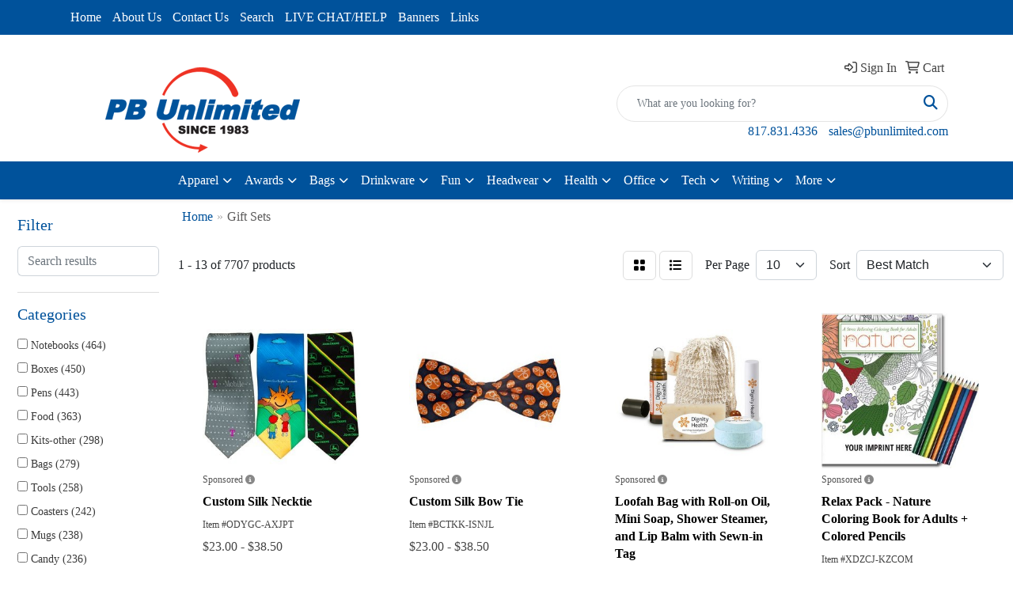

--- FILE ---
content_type: text/html
request_url: https://www.pbunlimitedcatalog.com/ws/ws.dll/StartSrch?UID=24781&WENavID=19612302
body_size: 13288
content:
<!DOCTYPE html>
<html lang="en"><head>
<meta charset="utf-8">
<meta http-equiv="X-UA-Compatible" content="IE=edge">
<meta name="viewport" content="width=device-width, initial-scale=1">
<!-- The above 3 meta tags *must* come first in the head; any other head content must come *after* these tags -->


<link href="/distsite/styles/8/css/bootstrap.min.css" rel="stylesheet" />
<link href="https://fonts.googleapis.com/css?family=Open+Sans:400,600|Oswald:400,600" rel="stylesheet">
<link href="/distsite/styles/8/css/owl.carousel.min.css" rel="stylesheet">
<link href="/distsite/styles/8/css/nouislider.css" rel="stylesheet">
<!--<link href="/distsite/styles/8/css/menu.css" rel="stylesheet"/>-->
<link href="/distsite/styles/8/css/flexslider.css" rel="stylesheet">
<link href="/distsite/styles/8/css/all.min.css" rel="stylesheet">
<link href="/distsite/styles/8/css/slick/slick.css" rel="stylesheet"/>
<link href="/distsite/styles/8/css/lightbox/lightbox.css" rel="stylesheet"  />
<link href="/distsite/styles/8/css/yamm.css" rel="stylesheet" />
<!-- Custom styles for this theme -->
<link href="/we/we.dll/StyleSheet?UN=24781&Type=WETheme&TS=C44888.5310185185" rel="stylesheet">
<!-- Custom styles for this theme -->
<link href="/we/we.dll/StyleSheet?UN=24781&Type=WETheme-PS&TS=C44888.5310185185" rel="stylesheet">


<!-- HTML5 shim and Respond.js for IE8 support of HTML5 elements and media queries -->
<!--[if lt IE 9]>
      <script src="https://oss.maxcdn.com/html5shiv/3.7.3/html5shiv.min.js"></script>
      <script src="https://oss.maxcdn.com/respond/1.4.2/respond.min.js"></script>
    <![endif]-->

</head>

<body style="background:#fff;">


  <!-- Slide-Out Menu -->
  <div id="filter-menu" class="filter-menu">
    <button id="close-menu" class="btn-close"></button>
    <div class="menu-content">
      
<aside class="filter-sidebar">



<div class="filter-section first">
	<h2>Filter</h2>
	 <div class="input-group mb-3">
	 <input type="text" style="border-right:0;" placeholder="Search results" class="form-control text-search-within-results" name="SearchWithinResults" value="" maxlength="100" onkeyup="HandleTextFilter(event);">
	  <label class="input-group-text" style="background-color:#fff;"><a  style="display:none;" href="javascript:void(0);" class="remove-filter" data-toggle="tooltip" title="Clear" onclick="ClearTextFilter();"><i class="far fa-times" aria-hidden="true"></i> <span class="fa-sr-only">x</span></a></label>
	</div>
</div>

<a href="javascript:void(0);" class="clear-filters"  style="display:none;" onclick="ClearDrillDown();">Clear all filters</a>

<div class="filter-section" >
	<h2>Categories</h2>

	<div class="filter-list">

	 <div class="checkbox"><label><input class="filtercheckbox" type="checkbox" name="0|Notebooks" ><span> Notebooks (464)</span></label></div><div class="checkbox"><label><input class="filtercheckbox" type="checkbox" name="0|Boxes" ><span> Boxes (450)</span></label></div><div class="checkbox"><label><input class="filtercheckbox" type="checkbox" name="0|Pens" ><span> Pens (443)</span></label></div><div class="checkbox"><label><input class="filtercheckbox" type="checkbox" name="0|Food" ><span> Food (363)</span></label></div><div class="checkbox"><label><input class="filtercheckbox" type="checkbox" name="0|Kits-other" ><span> Kits-other (298)</span></label></div><div class="checkbox"><label><input class="filtercheckbox" type="checkbox" name="0|Bags" ><span> Bags (279)</span></label></div><div class="checkbox"><label><input class="filtercheckbox" type="checkbox" name="0|Tools" ><span> Tools (258)</span></label></div><div class="checkbox"><label><input class="filtercheckbox" type="checkbox" name="0|Coasters" ><span> Coasters (242)</span></label></div><div class="checkbox"><label><input class="filtercheckbox" type="checkbox" name="0|Mugs" ><span> Mugs (238)</span></label></div><div class="checkbox"><label><input class="filtercheckbox" type="checkbox" name="0|Candy" ><span> Candy (236)</span></label></div><div class="show-filter"><div class="checkbox"><label><input class="filtercheckbox" type="checkbox" name="0|Glasses-drinking" ><span> Glasses-drinking (234)</span></label></div><div class="checkbox"><label><input class="filtercheckbox" type="checkbox" name="0|Cups" ><span> Cups (224)</span></label></div><div class="checkbox"><label><input class="filtercheckbox" type="checkbox" name="0|Wine kits" ><span> Wine kits (204)</span></label></div><div class="checkbox"><label><input class="filtercheckbox" type="checkbox" name="0|Baskets-gift/food" ><span> Baskets-gift/food (172)</span></label></div><div class="checkbox"><label><input class="filtercheckbox" type="checkbox" name="0|Tubes-packaging" ><span> Tubes-packaging (155)</span></label></div><div class="checkbox"><label><input class="filtercheckbox" type="checkbox" name="0|Crystal" ><span> Crystal (153)</span></label></div><div class="checkbox"><label><input class="filtercheckbox" type="checkbox" name="0|Travel kits" ><span> Travel kits (147)</span></label></div><div class="checkbox"><label><input class="filtercheckbox" type="checkbox" name="0|Tumblers" ><span> Tumblers (147)</span></label></div><div class="checkbox"><label><input class="filtercheckbox" type="checkbox" name="0|Utensils" ><span> Utensils (147)</span></label></div><div class="checkbox"><label><input class="filtercheckbox" type="checkbox" name="0|Key chains / rings" ><span> Key chains / rings (142)</span></label></div><div class="checkbox"><label><input class="filtercheckbox" type="checkbox" name="0|Awards" ><span> Awards (136)</span></label></div><div class="checkbox"><label><input class="filtercheckbox" type="checkbox" name="0|Golf kits" ><span> Golf kits (133)</span></label></div><div class="checkbox"><label><input class="filtercheckbox" type="checkbox" name="0|Gift wrap" ><span> Gift wrap (120)</span></label></div><div class="checkbox"><label><input class="filtercheckbox" type="checkbox" name="0|Cases" ><span> Cases (114)</span></label></div><div class="checkbox"><label><input class="filtercheckbox" type="checkbox" name="0|Manicure sets" ><span> Manicure sets (106)</span></label></div><div class="checkbox"><label><input class="filtercheckbox" type="checkbox" name="0|Desk sets" ><span> Desk sets (105)</span></label></div><div class="checkbox"><label><input class="filtercheckbox" type="checkbox" name="0|Games" ><span> Games (104)</span></label></div><div class="checkbox"><label><input class="filtercheckbox" type="checkbox" name="0|Bottles" ><span> Bottles (102)</span></label></div><div class="checkbox"><label><input class="filtercheckbox" type="checkbox" name="0|Journals" ><span> Journals (102)</span></label></div><div class="checkbox"><label><input class="filtercheckbox" type="checkbox" name="0|Golf tools" ><span> Golf tools (96)</span></label></div><div class="checkbox"><label><input class="filtercheckbox" type="checkbox" name="0|Flasks" ><span> Flasks (95)</span></label></div><div class="checkbox"><label><input class="filtercheckbox" type="checkbox" name="0|Chargers" ><span> Chargers (92)</span></label></div><div class="checkbox"><label><input class="filtercheckbox" type="checkbox" name="0|Openers" ><span> Openers (92)</span></label></div><div class="checkbox"><label><input class="filtercheckbox" type="checkbox" name="0|Toys" ><span> Toys (92)</span></label></div><div class="checkbox"><label><input class="filtercheckbox" type="checkbox" name="0|Carafes" ><span> Carafes (90)</span></label></div><div class="checkbox"><label><input class="filtercheckbox" type="checkbox" name="0|Clocks" ><span> Clocks (86)</span></label></div><div class="checkbox"><label><input class="filtercheckbox" type="checkbox" name="0|Decorations" ><span> Decorations (86)</span></label></div><div class="checkbox"><label><input class="filtercheckbox" type="checkbox" name="0|Cookies" ><span> Cookies (85)</span></label></div><div class="checkbox"><label><input class="filtercheckbox" type="checkbox" name="0|Ornaments" ><span> Ornaments (85)</span></label></div><div class="checkbox"><label><input class="filtercheckbox" type="checkbox" name="0|Brushes" ><span> Brushes (80)</span></label></div><div class="checkbox"><label><input class="filtercheckbox" type="checkbox" name="0|Clippers" ><span> Clippers (73)</span></label></div><div class="checkbox"><label><input class="filtercheckbox" type="checkbox" name="0|Candles" ><span> Candles (72)</span></label></div><div class="checkbox"><label><input class="filtercheckbox" type="checkbox" name="0|Pencils" ><span> Pencils (69)</span></label></div><div class="checkbox"><label><input class="filtercheckbox" type="checkbox" name="0|Scarves" ><span> Scarves (68)</span></label></div><div class="checkbox"><label><input class="filtercheckbox" type="checkbox" name="0|Hats" ><span> Hats (64)</span></label></div><div class="checkbox"><label><input class="filtercheckbox" type="checkbox" name="0|Books" ><span> Books (63)</span></label></div><div class="checkbox"><label><input class="filtercheckbox" type="checkbox" name="0|Carving boards" ><span> Carving boards (62)</span></label></div><div class="checkbox"><label><input class="filtercheckbox" type="checkbox" name="0|Watches" ><span> Watches (62)</span></label></div><div class="checkbox"><label><input class="filtercheckbox" type="checkbox" name="0|Stationery" ><span> Stationery (59)</span></label></div><div class="checkbox"><label><input class="filtercheckbox" type="checkbox" name="0|Pen/pencil holders" ><span> Pen/pencil holders (57)</span></label></div></div>

		<!-- wrapper for more filters -->
        <div class="show-filter">

		</div><!-- showfilters -->

	</div>

		<a href="#" class="show-more"  >Show more</a>
</div>


<div class="filter-section" >
	<h2>Features</h2>

		<div class="filter-list">

	  		<div class="checkbox"><label><input class="filtercheckbox" type="checkbox" name="2|Gift" ><span> Gift (970)</span></label></div><div class="checkbox"><label><input class="filtercheckbox" type="checkbox" name="2|Durable" ><span> Durable (936)</span></label></div><div class="checkbox"><label><input class="filtercheckbox" type="checkbox" name="2|Portable" ><span> Portable (755)</span></label></div><div class="checkbox"><label><input class="filtercheckbox" type="checkbox" name="2|Gift set" ><span> Gift set (729)</span></label></div><div class="checkbox"><label><input class="filtercheckbox" type="checkbox" name="2|Lightweight" ><span> Lightweight (622)</span></label></div><div class="checkbox"><label><input class="filtercheckbox" type="checkbox" name="2|Stylish" ><span> Stylish (548)</span></label></div><div class="checkbox"><label><input class="filtercheckbox" type="checkbox" name="2|Compact" ><span> Compact (529)</span></label></div><div class="checkbox"><label><input class="filtercheckbox" type="checkbox" name="2|Practical" ><span> Practical (514)</span></label></div><div class="checkbox"><label><input class="filtercheckbox" type="checkbox" name="2|Versatile" ><span> Versatile (453)</span></label></div><div class="checkbox"><label><input class="filtercheckbox" type="checkbox" name="2|Modern" ><span> Modern (422)</span></label></div><div class="show-filter"><div class="checkbox"><label><input class="filtercheckbox" type="checkbox" name="2|Elegant" ><span> Elegant (421)</span></label></div><div class="checkbox"><label><input class="filtercheckbox" type="checkbox" name="2|Travel" ><span> Travel (416)</span></label></div><div class="checkbox"><label><input class="filtercheckbox" type="checkbox" name="2|Set" ><span> Set (411)</span></label></div><div class="checkbox"><label><input class="filtercheckbox" type="checkbox" name="2|Premium" ><span> Premium (387)</span></label></div><div class="checkbox"><label><input class="filtercheckbox" type="checkbox" name="2|Office" ><span> Office (342)</span></label></div><div class="checkbox"><label><input class="filtercheckbox" type="checkbox" name="2|Functional" ><span> Functional (308)</span></label></div><div class="checkbox"><label><input class="filtercheckbox" type="checkbox" name="2|Sleek" ><span> Sleek (301)</span></label></div><div class="checkbox"><label><input class="filtercheckbox" type="checkbox" name="2|Corporate" ><span> Corporate (295)</span></label></div><div class="checkbox"><label><input class="filtercheckbox" type="checkbox" name="2|Holiday" ><span> Holiday (293)</span></label></div><div class="checkbox"><label><input class="filtercheckbox" type="checkbox" name="2|Trendy" ><span> Trendy (277)</span></label></div><div class="checkbox"><label><input class="filtercheckbox" type="checkbox" name="2|Box" ><span> Box (267)</span></label></div><div class="checkbox"><label><input class="filtercheckbox" type="checkbox" name="2|Soft" ><span> Soft (256)</span></label></div><div class="checkbox"><label><input class="filtercheckbox" type="checkbox" name="2|Convenient" ><span> Convenient (253)</span></label></div><div class="checkbox"><label><input class="filtercheckbox" type="checkbox" name="2|Handy" ><span> Handy (253)</span></label></div><div class="checkbox"><label><input class="filtercheckbox" type="checkbox" name="2|Professional" ><span> Professional (251)</span></label></div><div class="checkbox"><label><input class="filtercheckbox" type="checkbox" name="2|Corporate gift" ><span> Corporate gift (246)</span></label></div><div class="checkbox"><label><input class="filtercheckbox" type="checkbox" name="2|Kit" ><span> Kit (241)</span></label></div><div class="checkbox"><label><input class="filtercheckbox" type="checkbox" name="2|Classic" ><span> Classic (240)</span></label></div><div class="checkbox"><label><input class="filtercheckbox" type="checkbox" name="2|Reliable" ><span> Reliable (240)</span></label></div><div class="checkbox"><label><input class="filtercheckbox" type="checkbox" name="2|Home" ><span> Home (236)</span></label></div><div class="checkbox"><label><input class="filtercheckbox" type="checkbox" name="2|Recognition" ><span> Recognition (234)</span></label></div><div class="checkbox"><label><input class="filtercheckbox" type="checkbox" name="2|Reusable" ><span> Reusable (229)</span></label></div><div class="checkbox"><label><input class="filtercheckbox" type="checkbox" name="2|Pens" ><span> Pens (228)</span></label></div><div class="checkbox"><label><input class="filtercheckbox" type="checkbox" name="2|Outdoor" ><span> Outdoor (226)</span></label></div><div class="checkbox"><label><input class="filtercheckbox" type="checkbox" name="2|Stainless steel" ><span> Stainless steel (225)</span></label></div><div class="checkbox"><label><input class="filtercheckbox" type="checkbox" name="2|Gift box" ><span> Gift box (219)</span></label></div><div class="checkbox"><label><input class="filtercheckbox" type="checkbox" name="2|Awards" ><span> Awards (213)</span></label></div><div class="checkbox"><label><input class="filtercheckbox" type="checkbox" name="2|Drinkware" ><span> Drinkware (210)</span></label></div><div class="checkbox"><label><input class="filtercheckbox" type="checkbox" name="2|Comfortable" ><span> Comfortable (206)</span></label></div><div class="checkbox"><label><input class="filtercheckbox" type="checkbox" name="2|Smooth" ><span> Smooth (205)</span></label></div><div class="checkbox"><label><input class="filtercheckbox" type="checkbox" name="2|Executive gift" ><span> Executive gift (203)</span></label></div><div class="checkbox"><label><input class="filtercheckbox" type="checkbox" name="2|Business" ><span> Business (201)</span></label></div><div class="checkbox"><label><input class="filtercheckbox" type="checkbox" name="2|Kitchen" ><span> Kitchen (197)</span></label></div><div class="checkbox"><label><input class="filtercheckbox" type="checkbox" name="2|Sturdy" ><span> Sturdy (191)</span></label></div><div class="checkbox"><label><input class="filtercheckbox" type="checkbox" name="2|Custom" ><span> Custom (189)</span></label></div><div class="checkbox"><label><input class="filtercheckbox" type="checkbox" name="2|Executive" ><span> Executive (189)</span></label></div><div class="checkbox"><label><input class="filtercheckbox" type="checkbox" name="2|Bar" ><span> Bar (177)</span></label></div><div class="checkbox"><label><input class="filtercheckbox" type="checkbox" name="2|Chic" ><span> Chic (175)</span></label></div><div class="checkbox"><label><input class="filtercheckbox" type="checkbox" name="2|Tumbler" ><span> Tumbler (174)</span></label></div><div class="checkbox"><label><input class="filtercheckbox" type="checkbox" name="2|Eco-friendly" ><span> Eco-friendly (169)</span></label></div></div>

			<!-- wrapper for more filters -->
			<div class="show-filter">

			</div><!-- showfilters -->
 		</div>
		<a href="#" class="show-more"  >Show more</a>


</div>


<div class="filter-section" >
	<h2>Colors</h2>

		<div class="filter-list">

		  	<div class="checkbox"><label><input class="filtercheckbox" type="checkbox" name="1|Black" ><span> Black (2999)</span></label></div><div class="checkbox"><label><input class="filtercheckbox" type="checkbox" name="1|Blue" ><span> Blue (1867)</span></label></div><div class="checkbox"><label><input class="filtercheckbox" type="checkbox" name="1|Red" ><span> Red (1826)</span></label></div><div class="checkbox"><label><input class="filtercheckbox" type="checkbox" name="1|White" ><span> White (1791)</span></label></div><div class="checkbox"><label><input class="filtercheckbox" type="checkbox" name="1|Green" ><span> Green (1450)</span></label></div><div class="checkbox"><label><input class="filtercheckbox" type="checkbox" name="1|Pink" ><span> Pink (1100)</span></label></div><div class="checkbox"><label><input class="filtercheckbox" type="checkbox" name="1|Gray" ><span> Gray (988)</span></label></div><div class="checkbox"><label><input class="filtercheckbox" type="checkbox" name="1|Brown" ><span> Brown (879)</span></label></div><div class="checkbox"><label><input class="filtercheckbox" type="checkbox" name="1|Yellow" ><span> Yellow (766)</span></label></div><div class="checkbox"><label><input class="filtercheckbox" type="checkbox" name="1|Orange" ><span> Orange (711)</span></label></div><div class="show-filter"><div class="checkbox"><label><input class="filtercheckbox" type="checkbox" name="1|Purple" ><span> Purple (645)</span></label></div><div class="checkbox"><label><input class="filtercheckbox" type="checkbox" name="1|Silver" ><span> Silver (593)</span></label></div><div class="checkbox"><label><input class="filtercheckbox" type="checkbox" name="1|Various" ><span> Various (467)</span></label></div><div class="checkbox"><label><input class="filtercheckbox" type="checkbox" name="1|Clear" ><span> Clear (412)</span></label></div><div class="checkbox"><label><input class="filtercheckbox" type="checkbox" name="1|Navy blue" ><span> Navy blue (364)</span></label></div><div class="checkbox"><label><input class="filtercheckbox" type="checkbox" name="1|Gold" ><span> Gold (353)</span></label></div><div class="checkbox"><label><input class="filtercheckbox" type="checkbox" name="1|Light blue" ><span> Light blue (245)</span></label></div><div class="checkbox"><label><input class="filtercheckbox" type="checkbox" name="1|Beige" ><span> Beige (176)</span></label></div><div class="checkbox"><label><input class="filtercheckbox" type="checkbox" name="1|Dark blue" ><span> Dark blue (159)</span></label></div><div class="checkbox"><label><input class="filtercheckbox" type="checkbox" name="1|Royal blue" ><span> Royal blue (156)</span></label></div><div class="checkbox"><label><input class="filtercheckbox" type="checkbox" name="1|Dark green" ><span> Dark green (111)</span></label></div><div class="checkbox"><label><input class="filtercheckbox" type="checkbox" name="1|Sky blue" ><span> Sky blue (97)</span></label></div><div class="checkbox"><label><input class="filtercheckbox" type="checkbox" name="1|Khaki" ><span> Khaki (89)</span></label></div><div class="checkbox"><label><input class="filtercheckbox" type="checkbox" name="1|Custom" ><span> Custom (81)</span></label></div><div class="checkbox"><label><input class="filtercheckbox" type="checkbox" name="1|Navy" ><span> Navy (78)</span></label></div><div class="checkbox"><label><input class="filtercheckbox" type="checkbox" name="1|Natural" ><span> Natural (75)</span></label></div><div class="checkbox"><label><input class="filtercheckbox" type="checkbox" name="1|Light green" ><span> Light green (72)</span></label></div><div class="checkbox"><label><input class="filtercheckbox" type="checkbox" name="1|Dark gray" ><span> Dark gray (69)</span></label></div><div class="checkbox"><label><input class="filtercheckbox" type="checkbox" name="1|Wood" ><span> Wood (68)</span></label></div><div class="checkbox"><label><input class="filtercheckbox" type="checkbox" name="1|Dark brown" ><span> Dark brown (65)</span></label></div><div class="checkbox"><label><input class="filtercheckbox" type="checkbox" name="1|Rose gold" ><span> Rose gold (63)</span></label></div><div class="checkbox"><label><input class="filtercheckbox" type="checkbox" name="1|Light brown" ><span> Light brown (59)</span></label></div><div class="checkbox"><label><input class="filtercheckbox" type="checkbox" name="1|Black/silver" ><span> Black/silver (55)</span></label></div><div class="checkbox"><label><input class="filtercheckbox" type="checkbox" name="1|Lime green" ><span> Lime green (54)</span></label></div><div class="checkbox"><label><input class="filtercheckbox" type="checkbox" name="1|Assorted" ><span> Assorted (50)</span></label></div><div class="checkbox"><label><input class="filtercheckbox" type="checkbox" name="1|Light gray" ><span> Light gray (50)</span></label></div><div class="checkbox"><label><input class="filtercheckbox" type="checkbox" name="1|Rose red" ><span> Rose red (48)</span></label></div><div class="checkbox"><label><input class="filtercheckbox" type="checkbox" name="1|Tan" ><span> Tan (48)</span></label></div><div class="checkbox"><label><input class="filtercheckbox" type="checkbox" name="1|Bamboo" ><span> Bamboo (41)</span></label></div><div class="checkbox"><label><input class="filtercheckbox" type="checkbox" name="1|Light pink" ><span> Light pink (40)</span></label></div><div class="checkbox"><label><input class="filtercheckbox" type="checkbox" name="1|Teal" ><span> Teal (40)</span></label></div><div class="checkbox"><label><input class="filtercheckbox" type="checkbox" name="1|Wine red" ><span> Wine red (39)</span></label></div><div class="checkbox"><label><input class="filtercheckbox" type="checkbox" name="1|Transparent" ><span> Transparent (38)</span></label></div><div class="checkbox"><label><input class="filtercheckbox" type="checkbox" name="1|Coffee" ><span> Coffee (37)</span></label></div><div class="checkbox"><label><input class="filtercheckbox" type="checkbox" name="1|Light purple" ><span> Light purple (36)</span></label></div><div class="checkbox"><label><input class="filtercheckbox" type="checkbox" name="1|Burgundy red" ><span> Burgundy red (35)</span></label></div><div class="checkbox"><label><input class="filtercheckbox" type="checkbox" name="1|Burgundy" ><span> Burgundy (32)</span></label></div><div class="checkbox"><label><input class="filtercheckbox" type="checkbox" name="1|Copper" ><span> Copper (32)</span></label></div><div class="checkbox"><label><input class="filtercheckbox" type="checkbox" name="1|Multi" ><span> Multi (31)</span></label></div><div class="checkbox"><label><input class="filtercheckbox" type="checkbox" name="1|Black/gold" ><span> Black/gold (30)</span></label></div></div>


			<!-- wrapper for more filters -->
			<div class="show-filter">

			</div><!-- showfilters -->

		  </div>

		<a href="#" class="show-more"  >Show more</a>
</div>


<div class="filter-section"  >
	<h2>Price Range</h2>
	<div class="filter-price-wrap">
		<div class="filter-price-inner">
			<div class="input-group">
				<span class="input-group-text input-group-text-white">$</span>
				<input type="text" class="form-control form-control-sm filter-min-prices" name="min-prices" value="" placeholder="Min" onkeyup="HandlePriceFilter(event);">
			</div>
			<div class="input-group">
				<span class="input-group-text input-group-text-white">$</span>
				<input type="text" class="form-control form-control-sm filter-max-prices" name="max-prices" value="" placeholder="Max" onkeyup="HandlePriceFilter(event);">
			</div>
		</div>
		<a href="javascript:void(0)" onclick="SetPriceFilter();" ><i class="fa-solid fa-chevron-right"></i></a>
	</div>
</div>

<div class="filter-section"   >
	<h2>Quantity</h2>
	<div class="filter-price-wrap mb-2">
		<input type="text" class="form-control form-control-sm filter-quantity" value="" placeholder="Qty" onkeyup="HandleQuantityFilter(event);">
		<a href="javascript:void(0)" onclick="SetQuantityFilter();"><i class="fa-solid fa-chevron-right"></i></a>
	</div>
</div>




	</aside>

    </div>
</div>




	<div class="container-fluid">
		<div class="row">

			<div class="col-md-3 col-lg-2">
        <div class="d-none d-md-block">
          <div id="desktop-filter">
            
<aside class="filter-sidebar">



<div class="filter-section first">
	<h2>Filter</h2>
	 <div class="input-group mb-3">
	 <input type="text" style="border-right:0;" placeholder="Search results" class="form-control text-search-within-results" name="SearchWithinResults" value="" maxlength="100" onkeyup="HandleTextFilter(event);">
	  <label class="input-group-text" style="background-color:#fff;"><a  style="display:none;" href="javascript:void(0);" class="remove-filter" data-toggle="tooltip" title="Clear" onclick="ClearTextFilter();"><i class="far fa-times" aria-hidden="true"></i> <span class="fa-sr-only">x</span></a></label>
	</div>
</div>

<a href="javascript:void(0);" class="clear-filters"  style="display:none;" onclick="ClearDrillDown();">Clear all filters</a>

<div class="filter-section" >
	<h2>Categories</h2>

	<div class="filter-list">

	 <div class="checkbox"><label><input class="filtercheckbox" type="checkbox" name="0|Notebooks" ><span> Notebooks (464)</span></label></div><div class="checkbox"><label><input class="filtercheckbox" type="checkbox" name="0|Boxes" ><span> Boxes (450)</span></label></div><div class="checkbox"><label><input class="filtercheckbox" type="checkbox" name="0|Pens" ><span> Pens (443)</span></label></div><div class="checkbox"><label><input class="filtercheckbox" type="checkbox" name="0|Food" ><span> Food (363)</span></label></div><div class="checkbox"><label><input class="filtercheckbox" type="checkbox" name="0|Kits-other" ><span> Kits-other (298)</span></label></div><div class="checkbox"><label><input class="filtercheckbox" type="checkbox" name="0|Bags" ><span> Bags (279)</span></label></div><div class="checkbox"><label><input class="filtercheckbox" type="checkbox" name="0|Tools" ><span> Tools (258)</span></label></div><div class="checkbox"><label><input class="filtercheckbox" type="checkbox" name="0|Coasters" ><span> Coasters (242)</span></label></div><div class="checkbox"><label><input class="filtercheckbox" type="checkbox" name="0|Mugs" ><span> Mugs (238)</span></label></div><div class="checkbox"><label><input class="filtercheckbox" type="checkbox" name="0|Candy" ><span> Candy (236)</span></label></div><div class="show-filter"><div class="checkbox"><label><input class="filtercheckbox" type="checkbox" name="0|Glasses-drinking" ><span> Glasses-drinking (234)</span></label></div><div class="checkbox"><label><input class="filtercheckbox" type="checkbox" name="0|Cups" ><span> Cups (224)</span></label></div><div class="checkbox"><label><input class="filtercheckbox" type="checkbox" name="0|Wine kits" ><span> Wine kits (204)</span></label></div><div class="checkbox"><label><input class="filtercheckbox" type="checkbox" name="0|Baskets-gift/food" ><span> Baskets-gift/food (172)</span></label></div><div class="checkbox"><label><input class="filtercheckbox" type="checkbox" name="0|Tubes-packaging" ><span> Tubes-packaging (155)</span></label></div><div class="checkbox"><label><input class="filtercheckbox" type="checkbox" name="0|Crystal" ><span> Crystal (153)</span></label></div><div class="checkbox"><label><input class="filtercheckbox" type="checkbox" name="0|Travel kits" ><span> Travel kits (147)</span></label></div><div class="checkbox"><label><input class="filtercheckbox" type="checkbox" name="0|Tumblers" ><span> Tumblers (147)</span></label></div><div class="checkbox"><label><input class="filtercheckbox" type="checkbox" name="0|Utensils" ><span> Utensils (147)</span></label></div><div class="checkbox"><label><input class="filtercheckbox" type="checkbox" name="0|Key chains / rings" ><span> Key chains / rings (142)</span></label></div><div class="checkbox"><label><input class="filtercheckbox" type="checkbox" name="0|Awards" ><span> Awards (136)</span></label></div><div class="checkbox"><label><input class="filtercheckbox" type="checkbox" name="0|Golf kits" ><span> Golf kits (133)</span></label></div><div class="checkbox"><label><input class="filtercheckbox" type="checkbox" name="0|Gift wrap" ><span> Gift wrap (120)</span></label></div><div class="checkbox"><label><input class="filtercheckbox" type="checkbox" name="0|Cases" ><span> Cases (114)</span></label></div><div class="checkbox"><label><input class="filtercheckbox" type="checkbox" name="0|Manicure sets" ><span> Manicure sets (106)</span></label></div><div class="checkbox"><label><input class="filtercheckbox" type="checkbox" name="0|Desk sets" ><span> Desk sets (105)</span></label></div><div class="checkbox"><label><input class="filtercheckbox" type="checkbox" name="0|Games" ><span> Games (104)</span></label></div><div class="checkbox"><label><input class="filtercheckbox" type="checkbox" name="0|Bottles" ><span> Bottles (102)</span></label></div><div class="checkbox"><label><input class="filtercheckbox" type="checkbox" name="0|Journals" ><span> Journals (102)</span></label></div><div class="checkbox"><label><input class="filtercheckbox" type="checkbox" name="0|Golf tools" ><span> Golf tools (96)</span></label></div><div class="checkbox"><label><input class="filtercheckbox" type="checkbox" name="0|Flasks" ><span> Flasks (95)</span></label></div><div class="checkbox"><label><input class="filtercheckbox" type="checkbox" name="0|Chargers" ><span> Chargers (92)</span></label></div><div class="checkbox"><label><input class="filtercheckbox" type="checkbox" name="0|Openers" ><span> Openers (92)</span></label></div><div class="checkbox"><label><input class="filtercheckbox" type="checkbox" name="0|Toys" ><span> Toys (92)</span></label></div><div class="checkbox"><label><input class="filtercheckbox" type="checkbox" name="0|Carafes" ><span> Carafes (90)</span></label></div><div class="checkbox"><label><input class="filtercheckbox" type="checkbox" name="0|Clocks" ><span> Clocks (86)</span></label></div><div class="checkbox"><label><input class="filtercheckbox" type="checkbox" name="0|Decorations" ><span> Decorations (86)</span></label></div><div class="checkbox"><label><input class="filtercheckbox" type="checkbox" name="0|Cookies" ><span> Cookies (85)</span></label></div><div class="checkbox"><label><input class="filtercheckbox" type="checkbox" name="0|Ornaments" ><span> Ornaments (85)</span></label></div><div class="checkbox"><label><input class="filtercheckbox" type="checkbox" name="0|Brushes" ><span> Brushes (80)</span></label></div><div class="checkbox"><label><input class="filtercheckbox" type="checkbox" name="0|Clippers" ><span> Clippers (73)</span></label></div><div class="checkbox"><label><input class="filtercheckbox" type="checkbox" name="0|Candles" ><span> Candles (72)</span></label></div><div class="checkbox"><label><input class="filtercheckbox" type="checkbox" name="0|Pencils" ><span> Pencils (69)</span></label></div><div class="checkbox"><label><input class="filtercheckbox" type="checkbox" name="0|Scarves" ><span> Scarves (68)</span></label></div><div class="checkbox"><label><input class="filtercheckbox" type="checkbox" name="0|Hats" ><span> Hats (64)</span></label></div><div class="checkbox"><label><input class="filtercheckbox" type="checkbox" name="0|Books" ><span> Books (63)</span></label></div><div class="checkbox"><label><input class="filtercheckbox" type="checkbox" name="0|Carving boards" ><span> Carving boards (62)</span></label></div><div class="checkbox"><label><input class="filtercheckbox" type="checkbox" name="0|Watches" ><span> Watches (62)</span></label></div><div class="checkbox"><label><input class="filtercheckbox" type="checkbox" name="0|Stationery" ><span> Stationery (59)</span></label></div><div class="checkbox"><label><input class="filtercheckbox" type="checkbox" name="0|Pen/pencil holders" ><span> Pen/pencil holders (57)</span></label></div></div>

		<!-- wrapper for more filters -->
        <div class="show-filter">

		</div><!-- showfilters -->

	</div>

		<a href="#" class="show-more"  >Show more</a>
</div>


<div class="filter-section" >
	<h2>Features</h2>

		<div class="filter-list">

	  		<div class="checkbox"><label><input class="filtercheckbox" type="checkbox" name="2|Gift" ><span> Gift (970)</span></label></div><div class="checkbox"><label><input class="filtercheckbox" type="checkbox" name="2|Durable" ><span> Durable (936)</span></label></div><div class="checkbox"><label><input class="filtercheckbox" type="checkbox" name="2|Portable" ><span> Portable (755)</span></label></div><div class="checkbox"><label><input class="filtercheckbox" type="checkbox" name="2|Gift set" ><span> Gift set (729)</span></label></div><div class="checkbox"><label><input class="filtercheckbox" type="checkbox" name="2|Lightweight" ><span> Lightweight (622)</span></label></div><div class="checkbox"><label><input class="filtercheckbox" type="checkbox" name="2|Stylish" ><span> Stylish (548)</span></label></div><div class="checkbox"><label><input class="filtercheckbox" type="checkbox" name="2|Compact" ><span> Compact (529)</span></label></div><div class="checkbox"><label><input class="filtercheckbox" type="checkbox" name="2|Practical" ><span> Practical (514)</span></label></div><div class="checkbox"><label><input class="filtercheckbox" type="checkbox" name="2|Versatile" ><span> Versatile (453)</span></label></div><div class="checkbox"><label><input class="filtercheckbox" type="checkbox" name="2|Modern" ><span> Modern (422)</span></label></div><div class="show-filter"><div class="checkbox"><label><input class="filtercheckbox" type="checkbox" name="2|Elegant" ><span> Elegant (421)</span></label></div><div class="checkbox"><label><input class="filtercheckbox" type="checkbox" name="2|Travel" ><span> Travel (416)</span></label></div><div class="checkbox"><label><input class="filtercheckbox" type="checkbox" name="2|Set" ><span> Set (411)</span></label></div><div class="checkbox"><label><input class="filtercheckbox" type="checkbox" name="2|Premium" ><span> Premium (387)</span></label></div><div class="checkbox"><label><input class="filtercheckbox" type="checkbox" name="2|Office" ><span> Office (342)</span></label></div><div class="checkbox"><label><input class="filtercheckbox" type="checkbox" name="2|Functional" ><span> Functional (308)</span></label></div><div class="checkbox"><label><input class="filtercheckbox" type="checkbox" name="2|Sleek" ><span> Sleek (301)</span></label></div><div class="checkbox"><label><input class="filtercheckbox" type="checkbox" name="2|Corporate" ><span> Corporate (295)</span></label></div><div class="checkbox"><label><input class="filtercheckbox" type="checkbox" name="2|Holiday" ><span> Holiday (293)</span></label></div><div class="checkbox"><label><input class="filtercheckbox" type="checkbox" name="2|Trendy" ><span> Trendy (277)</span></label></div><div class="checkbox"><label><input class="filtercheckbox" type="checkbox" name="2|Box" ><span> Box (267)</span></label></div><div class="checkbox"><label><input class="filtercheckbox" type="checkbox" name="2|Soft" ><span> Soft (256)</span></label></div><div class="checkbox"><label><input class="filtercheckbox" type="checkbox" name="2|Convenient" ><span> Convenient (253)</span></label></div><div class="checkbox"><label><input class="filtercheckbox" type="checkbox" name="2|Handy" ><span> Handy (253)</span></label></div><div class="checkbox"><label><input class="filtercheckbox" type="checkbox" name="2|Professional" ><span> Professional (251)</span></label></div><div class="checkbox"><label><input class="filtercheckbox" type="checkbox" name="2|Corporate gift" ><span> Corporate gift (246)</span></label></div><div class="checkbox"><label><input class="filtercheckbox" type="checkbox" name="2|Kit" ><span> Kit (241)</span></label></div><div class="checkbox"><label><input class="filtercheckbox" type="checkbox" name="2|Classic" ><span> Classic (240)</span></label></div><div class="checkbox"><label><input class="filtercheckbox" type="checkbox" name="2|Reliable" ><span> Reliable (240)</span></label></div><div class="checkbox"><label><input class="filtercheckbox" type="checkbox" name="2|Home" ><span> Home (236)</span></label></div><div class="checkbox"><label><input class="filtercheckbox" type="checkbox" name="2|Recognition" ><span> Recognition (234)</span></label></div><div class="checkbox"><label><input class="filtercheckbox" type="checkbox" name="2|Reusable" ><span> Reusable (229)</span></label></div><div class="checkbox"><label><input class="filtercheckbox" type="checkbox" name="2|Pens" ><span> Pens (228)</span></label></div><div class="checkbox"><label><input class="filtercheckbox" type="checkbox" name="2|Outdoor" ><span> Outdoor (226)</span></label></div><div class="checkbox"><label><input class="filtercheckbox" type="checkbox" name="2|Stainless steel" ><span> Stainless steel (225)</span></label></div><div class="checkbox"><label><input class="filtercheckbox" type="checkbox" name="2|Gift box" ><span> Gift box (219)</span></label></div><div class="checkbox"><label><input class="filtercheckbox" type="checkbox" name="2|Awards" ><span> Awards (213)</span></label></div><div class="checkbox"><label><input class="filtercheckbox" type="checkbox" name="2|Drinkware" ><span> Drinkware (210)</span></label></div><div class="checkbox"><label><input class="filtercheckbox" type="checkbox" name="2|Comfortable" ><span> Comfortable (206)</span></label></div><div class="checkbox"><label><input class="filtercheckbox" type="checkbox" name="2|Smooth" ><span> Smooth (205)</span></label></div><div class="checkbox"><label><input class="filtercheckbox" type="checkbox" name="2|Executive gift" ><span> Executive gift (203)</span></label></div><div class="checkbox"><label><input class="filtercheckbox" type="checkbox" name="2|Business" ><span> Business (201)</span></label></div><div class="checkbox"><label><input class="filtercheckbox" type="checkbox" name="2|Kitchen" ><span> Kitchen (197)</span></label></div><div class="checkbox"><label><input class="filtercheckbox" type="checkbox" name="2|Sturdy" ><span> Sturdy (191)</span></label></div><div class="checkbox"><label><input class="filtercheckbox" type="checkbox" name="2|Custom" ><span> Custom (189)</span></label></div><div class="checkbox"><label><input class="filtercheckbox" type="checkbox" name="2|Executive" ><span> Executive (189)</span></label></div><div class="checkbox"><label><input class="filtercheckbox" type="checkbox" name="2|Bar" ><span> Bar (177)</span></label></div><div class="checkbox"><label><input class="filtercheckbox" type="checkbox" name="2|Chic" ><span> Chic (175)</span></label></div><div class="checkbox"><label><input class="filtercheckbox" type="checkbox" name="2|Tumbler" ><span> Tumbler (174)</span></label></div><div class="checkbox"><label><input class="filtercheckbox" type="checkbox" name="2|Eco-friendly" ><span> Eco-friendly (169)</span></label></div></div>

			<!-- wrapper for more filters -->
			<div class="show-filter">

			</div><!-- showfilters -->
 		</div>
		<a href="#" class="show-more"  >Show more</a>


</div>


<div class="filter-section" >
	<h2>Colors</h2>

		<div class="filter-list">

		  	<div class="checkbox"><label><input class="filtercheckbox" type="checkbox" name="1|Black" ><span> Black (2999)</span></label></div><div class="checkbox"><label><input class="filtercheckbox" type="checkbox" name="1|Blue" ><span> Blue (1867)</span></label></div><div class="checkbox"><label><input class="filtercheckbox" type="checkbox" name="1|Red" ><span> Red (1826)</span></label></div><div class="checkbox"><label><input class="filtercheckbox" type="checkbox" name="1|White" ><span> White (1791)</span></label></div><div class="checkbox"><label><input class="filtercheckbox" type="checkbox" name="1|Green" ><span> Green (1450)</span></label></div><div class="checkbox"><label><input class="filtercheckbox" type="checkbox" name="1|Pink" ><span> Pink (1100)</span></label></div><div class="checkbox"><label><input class="filtercheckbox" type="checkbox" name="1|Gray" ><span> Gray (988)</span></label></div><div class="checkbox"><label><input class="filtercheckbox" type="checkbox" name="1|Brown" ><span> Brown (879)</span></label></div><div class="checkbox"><label><input class="filtercheckbox" type="checkbox" name="1|Yellow" ><span> Yellow (766)</span></label></div><div class="checkbox"><label><input class="filtercheckbox" type="checkbox" name="1|Orange" ><span> Orange (711)</span></label></div><div class="show-filter"><div class="checkbox"><label><input class="filtercheckbox" type="checkbox" name="1|Purple" ><span> Purple (645)</span></label></div><div class="checkbox"><label><input class="filtercheckbox" type="checkbox" name="1|Silver" ><span> Silver (593)</span></label></div><div class="checkbox"><label><input class="filtercheckbox" type="checkbox" name="1|Various" ><span> Various (467)</span></label></div><div class="checkbox"><label><input class="filtercheckbox" type="checkbox" name="1|Clear" ><span> Clear (412)</span></label></div><div class="checkbox"><label><input class="filtercheckbox" type="checkbox" name="1|Navy blue" ><span> Navy blue (364)</span></label></div><div class="checkbox"><label><input class="filtercheckbox" type="checkbox" name="1|Gold" ><span> Gold (353)</span></label></div><div class="checkbox"><label><input class="filtercheckbox" type="checkbox" name="1|Light blue" ><span> Light blue (245)</span></label></div><div class="checkbox"><label><input class="filtercheckbox" type="checkbox" name="1|Beige" ><span> Beige (176)</span></label></div><div class="checkbox"><label><input class="filtercheckbox" type="checkbox" name="1|Dark blue" ><span> Dark blue (159)</span></label></div><div class="checkbox"><label><input class="filtercheckbox" type="checkbox" name="1|Royal blue" ><span> Royal blue (156)</span></label></div><div class="checkbox"><label><input class="filtercheckbox" type="checkbox" name="1|Dark green" ><span> Dark green (111)</span></label></div><div class="checkbox"><label><input class="filtercheckbox" type="checkbox" name="1|Sky blue" ><span> Sky blue (97)</span></label></div><div class="checkbox"><label><input class="filtercheckbox" type="checkbox" name="1|Khaki" ><span> Khaki (89)</span></label></div><div class="checkbox"><label><input class="filtercheckbox" type="checkbox" name="1|Custom" ><span> Custom (81)</span></label></div><div class="checkbox"><label><input class="filtercheckbox" type="checkbox" name="1|Navy" ><span> Navy (78)</span></label></div><div class="checkbox"><label><input class="filtercheckbox" type="checkbox" name="1|Natural" ><span> Natural (75)</span></label></div><div class="checkbox"><label><input class="filtercheckbox" type="checkbox" name="1|Light green" ><span> Light green (72)</span></label></div><div class="checkbox"><label><input class="filtercheckbox" type="checkbox" name="1|Dark gray" ><span> Dark gray (69)</span></label></div><div class="checkbox"><label><input class="filtercheckbox" type="checkbox" name="1|Wood" ><span> Wood (68)</span></label></div><div class="checkbox"><label><input class="filtercheckbox" type="checkbox" name="1|Dark brown" ><span> Dark brown (65)</span></label></div><div class="checkbox"><label><input class="filtercheckbox" type="checkbox" name="1|Rose gold" ><span> Rose gold (63)</span></label></div><div class="checkbox"><label><input class="filtercheckbox" type="checkbox" name="1|Light brown" ><span> Light brown (59)</span></label></div><div class="checkbox"><label><input class="filtercheckbox" type="checkbox" name="1|Black/silver" ><span> Black/silver (55)</span></label></div><div class="checkbox"><label><input class="filtercheckbox" type="checkbox" name="1|Lime green" ><span> Lime green (54)</span></label></div><div class="checkbox"><label><input class="filtercheckbox" type="checkbox" name="1|Assorted" ><span> Assorted (50)</span></label></div><div class="checkbox"><label><input class="filtercheckbox" type="checkbox" name="1|Light gray" ><span> Light gray (50)</span></label></div><div class="checkbox"><label><input class="filtercheckbox" type="checkbox" name="1|Rose red" ><span> Rose red (48)</span></label></div><div class="checkbox"><label><input class="filtercheckbox" type="checkbox" name="1|Tan" ><span> Tan (48)</span></label></div><div class="checkbox"><label><input class="filtercheckbox" type="checkbox" name="1|Bamboo" ><span> Bamboo (41)</span></label></div><div class="checkbox"><label><input class="filtercheckbox" type="checkbox" name="1|Light pink" ><span> Light pink (40)</span></label></div><div class="checkbox"><label><input class="filtercheckbox" type="checkbox" name="1|Teal" ><span> Teal (40)</span></label></div><div class="checkbox"><label><input class="filtercheckbox" type="checkbox" name="1|Wine red" ><span> Wine red (39)</span></label></div><div class="checkbox"><label><input class="filtercheckbox" type="checkbox" name="1|Transparent" ><span> Transparent (38)</span></label></div><div class="checkbox"><label><input class="filtercheckbox" type="checkbox" name="1|Coffee" ><span> Coffee (37)</span></label></div><div class="checkbox"><label><input class="filtercheckbox" type="checkbox" name="1|Light purple" ><span> Light purple (36)</span></label></div><div class="checkbox"><label><input class="filtercheckbox" type="checkbox" name="1|Burgundy red" ><span> Burgundy red (35)</span></label></div><div class="checkbox"><label><input class="filtercheckbox" type="checkbox" name="1|Burgundy" ><span> Burgundy (32)</span></label></div><div class="checkbox"><label><input class="filtercheckbox" type="checkbox" name="1|Copper" ><span> Copper (32)</span></label></div><div class="checkbox"><label><input class="filtercheckbox" type="checkbox" name="1|Multi" ><span> Multi (31)</span></label></div><div class="checkbox"><label><input class="filtercheckbox" type="checkbox" name="1|Black/gold" ><span> Black/gold (30)</span></label></div></div>


			<!-- wrapper for more filters -->
			<div class="show-filter">

			</div><!-- showfilters -->

		  </div>

		<a href="#" class="show-more"  >Show more</a>
</div>


<div class="filter-section"  >
	<h2>Price Range</h2>
	<div class="filter-price-wrap">
		<div class="filter-price-inner">
			<div class="input-group">
				<span class="input-group-text input-group-text-white">$</span>
				<input type="text" class="form-control form-control-sm filter-min-prices" name="min-prices" value="" placeholder="Min" onkeyup="HandlePriceFilter(event);">
			</div>
			<div class="input-group">
				<span class="input-group-text input-group-text-white">$</span>
				<input type="text" class="form-control form-control-sm filter-max-prices" name="max-prices" value="" placeholder="Max" onkeyup="HandlePriceFilter(event);">
			</div>
		</div>
		<a href="javascript:void(0)" onclick="SetPriceFilter();" ><i class="fa-solid fa-chevron-right"></i></a>
	</div>
</div>

<div class="filter-section"   >
	<h2>Quantity</h2>
	<div class="filter-price-wrap mb-2">
		<input type="text" class="form-control form-control-sm filter-quantity" value="" placeholder="Qty" onkeyup="HandleQuantityFilter(event);">
		<a href="javascript:void(0)" onclick="SetQuantityFilter();"><i class="fa-solid fa-chevron-right"></i></a>
	</div>
</div>




	</aside>

          </div>
        </div>
			</div>

			<div class="col-md-9 col-lg-10">
				

				<ol class="breadcrumb"  >
              		<li><a href="https://www.pbunlimitedcatalog.com" target="_top">Home</a></li>
             	 	<li class="active">Gift Sets</li>
            	</ol>




				<div id="product-list-controls">

				
						<div class="d-flex align-items-center justify-content-between">
							<div class="d-none d-md-block me-3">
								1 - 13 of  7707 <span class="d-none d-lg-inline">products</span>
							</div>
					  
						  <!-- Right Aligned Controls -->
						  <div class="product-controls-right d-flex align-items-center">
       
              <button id="show-filter-button" class="btn btn-control d-block d-md-none"><i class="fa-solid fa-filter" aria-hidden="true"></i></button>

							
							<span class="me-3">
								<a href="/ws/ws.dll/StartSrch?UID=24781&WENavID=19612302&View=T&ST=26012116484896319058894517" class="btn btn-control grid" title="Change to Grid View"><i class="fa-solid fa-grid-2" aria-hidden="true"></i>  <span class="fa-sr-only">Grid</span></a>
								<a href="/ws/ws.dll/StartSrch?UID=24781&WENavID=19612302&View=L&ST=26012116484896319058894517" class="btn btn-control" title="Change to List View"><i class="fa-solid fa-list"></i> <span class="fa-sr-only">List</span></a>
							</span>
							
					  
							<!-- Number of Items Per Page -->
							<div class="me-2 d-none d-lg-block">
								<label>Per Page</label>
							</div>
							<div class="me-3 d-none d-md-block">
								<select class="form-select notranslate" onchange="GoToNewURL(this);" aria-label="Items per page">
									<option value="/ws/ws.dll/StartSrch?UID=24781&WENavID=19612302&ST=26012116484896319058894517&PPP=10" selected>10</option><option value="/ws/ws.dll/StartSrch?UID=24781&WENavID=19612302&ST=26012116484896319058894517&PPP=25" >25</option><option value="/ws/ws.dll/StartSrch?UID=24781&WENavID=19612302&ST=26012116484896319058894517&PPP=50" >50</option><option value="/ws/ws.dll/StartSrch?UID=24781&WENavID=19612302&ST=26012116484896319058894517&PPP=100" >100</option><option value="/ws/ws.dll/StartSrch?UID=24781&WENavID=19612302&ST=26012116484896319058894517&PPP=250" >250</option>
								
								</select>
							</div>
					  
							<!-- Sort By -->
							<div class="d-none d-lg-block me-2">
								<label>Sort</label>
							</div>
							<div>
								<select class="form-select" onchange="GoToNewURL(this);">
									<option value="/ws/ws.dll/StartSrch?UID=24781&WENavID=19612302&Sort=0" selected>Best Match</option><option value="/ws/ws.dll/StartSrch?UID=24781&WENavID=19612302&Sort=3">Most Popular</option><option value="/ws/ws.dll/StartSrch?UID=24781&WENavID=19612302&Sort=1">Price (Low to High)</option><option value="/ws/ws.dll/StartSrch?UID=24781&WENavID=19612302&Sort=2">Price (High to Low)</option>
								 </select>
							</div>
						  </div>
						</div>

			  </div>

				<!-- Product Results List -->
				<ul class="thumbnail-list"><li>
 <a href="https://www.pbunlimitedcatalog.com/p/ODYGC-AXJPT/custom-silk-necktie" target="_parent" alt="Custom Silk Necktie" data-adid="63906|410741" onclick="PostAdStatToService(71410741,1);">
 <div class="pr-list-grid">
		<img class="img-responsive" src="/ws/ws.dll/QPic?SN=63906&P=71410741&I=0&PX=300" alt="Custom Silk Necktie">
		<p class="pr-list-sponsored">Sponsored <span data-bs-toggle="tooltip" data-container="body" data-bs-placement="top" title="You're seeing this ad based on the product's relevance to your search query."><i class="fa fa-info-circle" aria-hidden="true"></i></span></p>
		<p class="pr-name">Custom Silk Necktie</p>
		<div class="pr-meta-row">
			<div class="product-reviews"  style="display:none;">
				<div class="rating-stars">
				<i class="fa-solid fa-star-sharp" aria-hidden="true"></i><i class="fa-solid fa-star-sharp" aria-hidden="true"></i><i class="fa-solid fa-star-sharp" aria-hidden="true"></i><i class="fa-solid fa-star-sharp" aria-hidden="true"></i><i class="fa-solid fa-star-sharp" aria-hidden="true"></i>
				</div>
				<span class="rating-count">(0)</span>
			</div>
			
		</div>
		<p class="pr-number"  ><span class="notranslate">Item #ODYGC-AXJPT</span></p>
		<p class="pr-price"  ><span class="notranslate">$23.00</span> - <span class="notranslate">$38.50</span></p>
 </div>
 </a>
</li>
<li>
 <a href="https://www.pbunlimitedcatalog.com/p/BCTKK-ISNJL/custom-silk-bow-tie" target="_parent" alt="Custom Silk Bow Tie" data-adid="63906|3981209" onclick="PostAdStatToService(343981209,1);">
 <div class="pr-list-grid">
		<img class="img-responsive" src="/ws/ws.dll/QPic?SN=63906&P=343981209&I=0&PX=300" alt="Custom Silk Bow Tie">
		<p class="pr-list-sponsored">Sponsored <span data-bs-toggle="tooltip" data-container="body" data-bs-placement="top" title="You're seeing this ad based on the product's relevance to your search query."><i class="fa fa-info-circle" aria-hidden="true"></i></span></p>
		<p class="pr-name">Custom Silk Bow Tie</p>
		<div class="pr-meta-row">
			<div class="product-reviews"  style="display:none;">
				<div class="rating-stars">
				<i class="fa-solid fa-star-sharp" aria-hidden="true"></i><i class="fa-solid fa-star-sharp" aria-hidden="true"></i><i class="fa-solid fa-star-sharp" aria-hidden="true"></i><i class="fa-solid fa-star-sharp" aria-hidden="true"></i><i class="fa-solid fa-star-sharp" aria-hidden="true"></i>
				</div>
				<span class="rating-count">(0)</span>
			</div>
			
		</div>
		<p class="pr-number"  ><span class="notranslate">Item #BCTKK-ISNJL</span></p>
		<p class="pr-price"  ><span class="notranslate">$23.00</span> - <span class="notranslate">$38.50</span></p>
 </div>
 </a>
</li>
<li>
 <a href="https://www.pbunlimitedcatalog.com/p/RVAKF-QKRBK/loofah-bag-with-roll-on-oil-mini-soap-shower-steamer-and-lip-balm-with-sewn-in-tag" target="_parent" alt="Loofah Bag with Roll-on Oil, Mini Soap, Shower Steamer, and Lip Balm with Sewn-in Tag" data-adid="65032|7498904" onclick="PostAdStatToService(107498904,1);">
 <div class="pr-list-grid">
		<img class="img-responsive" src="/ws/ws.dll/QPic?SN=65032&P=107498904&I=0&PX=300" alt="Loofah Bag with Roll-on Oil, Mini Soap, Shower Steamer, and Lip Balm with Sewn-in Tag">
		<p class="pr-list-sponsored">Sponsored <span data-bs-toggle="tooltip" data-container="body" data-bs-placement="top" title="You're seeing this ad based on the product's relevance to your search query."><i class="fa fa-info-circle" aria-hidden="true"></i></span></p>
		<p class="pr-name">Loofah Bag with Roll-on Oil, Mini Soap, Shower Steamer, and Lip Balm with Sewn-in Tag</p>
		<div class="pr-meta-row">
			<div class="product-reviews"  style="display:none;">
				<div class="rating-stars">
				<i class="fa-solid fa-star-sharp" aria-hidden="true"></i><i class="fa-solid fa-star-sharp" aria-hidden="true"></i><i class="fa-solid fa-star-sharp" aria-hidden="true"></i><i class="fa-solid fa-star-sharp" aria-hidden="true"></i><i class="fa-solid fa-star-sharp" aria-hidden="true"></i>
				</div>
				<span class="rating-count">(0)</span>
			</div>
			
		</div>
		<p class="pr-number"  ><span class="notranslate">Item #RVAKF-QKRBK</span></p>
		<p class="pr-price"  ><span class="notranslate">$23.04</span> - <span class="notranslate">$25.68</span></p>
 </div>
 </a>
</li>
<li>
 <a href="https://www.pbunlimitedcatalog.com/p/XDZCJ-KZCOM/relax-pack-nature-coloring-book-for-adults--colored-pencils" target="_parent" alt="Relax Pack - Nature Coloring Book for Adults + Colored Pencils" data-adid="50731|5010888" onclick="PostAdStatToService(385010888,1);">
 <div class="pr-list-grid">
		<img class="img-responsive" src="/ws/ws.dll/QPic?SN=50731&P=385010888&I=0&PX=300" alt="Relax Pack - Nature Coloring Book for Adults + Colored Pencils">
		<p class="pr-list-sponsored">Sponsored <span data-bs-toggle="tooltip" data-container="body" data-bs-placement="top" title="You're seeing this ad based on the product's relevance to your search query."><i class="fa fa-info-circle" aria-hidden="true"></i></span></p>
		<p class="pr-name">Relax Pack - Nature Coloring Book for Adults + Colored Pencils</p>
		<div class="pr-meta-row">
			<div class="product-reviews"  style="display:none;">
				<div class="rating-stars">
				<i class="fa-solid fa-star-sharp active" aria-hidden="true"></i><i class="fa-solid fa-star-sharp active" aria-hidden="true"></i><i class="fa-solid fa-star-sharp active" aria-hidden="true"></i><i class="fa-solid fa-star-sharp active" aria-hidden="true"></i><i class="fa-solid fa-star-sharp active" aria-hidden="true"></i>
				</div>
				<span class="rating-count">(1)</span>
			</div>
			
		</div>
		<p class="pr-number"  ><span class="notranslate">Item #XDZCJ-KZCOM</span></p>
		<p class="pr-price"  ><span class="notranslate">$5.33</span> - <span class="notranslate">$5.89</span></p>
 </div>
 </a>
</li>
<a name="4" href="#" alt="Item 4"></a>
<li>
 <a href="https://www.pbunlimitedcatalog.com/p/LBXHK-ICRHF/sliding-mint-tin" target="_parent" alt="Sliding Mint Tin">
 <div class="pr-list-grid">
		<img class="img-responsive" src="/ws/ws.dll/QPic?SN=63952&P=703702639&I=0&PX=300" alt="Sliding Mint Tin">
		<p class="pr-name">Sliding Mint Tin</p>
		<div class="pr-meta-row">
			<div class="product-reviews"  style="display:none;">
				<div class="rating-stars">
				<i class="fa-solid fa-star-sharp active" aria-hidden="true"></i><i class="fa-solid fa-star-sharp active" aria-hidden="true"></i><i class="fa-solid fa-star-sharp" aria-hidden="true"></i><i class="fa-solid fa-star-sharp" aria-hidden="true"></i><i class="fa-solid fa-star-sharp" aria-hidden="true"></i>
				</div>
				<span class="rating-count">(2)</span>
			</div>
			
		</div>
		<p class="pr-number"  ><span class="notranslate">Item #LBXHK-ICRHF</span></p>
		<p class="pr-price"  ><span class="notranslate">$2.03</span> - <span class="notranslate">$2.73</span></p>
 </div>
 </a>
</li>
<a name="5" href="#" alt="Item 5"></a>
<li>
 <a href="https://www.pbunlimitedcatalog.com/p/VVTBE-IBWBL/buffalo-mountain-leather-travel-kit-bag" target="_parent" alt="Buffalo Mountain Leather Travel Kit Bag">
 <div class="pr-list-grid">
		<img class="img-responsive" src="/ws/ws.dll/QPic?SN=67279&P=933688293&I=0&PX=300" alt="Buffalo Mountain Leather Travel Kit Bag">
		<p class="pr-name">Buffalo Mountain Leather Travel Kit Bag</p>
		<div class="pr-meta-row">
			<div class="product-reviews"  style="display:none;">
				<div class="rating-stars">
				<i class="fa-solid fa-star-sharp active" aria-hidden="true"></i><i class="fa-solid fa-star-sharp active" aria-hidden="true"></i><i class="fa-solid fa-star-sharp active" aria-hidden="true"></i><i class="fa-solid fa-star-sharp active" aria-hidden="true"></i><i class="fa-solid fa-star-sharp active" aria-hidden="true"></i>
				</div>
				<span class="rating-count">(2)</span>
			</div>
			
		</div>
		<p class="pr-number"  ><span class="notranslate">Item #VVTBE-IBWBL</span></p>
		<p class="pr-price"  ><span class="notranslate">$102.00</span> - <span class="notranslate">$108.37</span></p>
 </div>
 </a>
</li>
<a name="6" href="#" alt="Item 6"></a>
<li>
 <a href="https://www.pbunlimitedcatalog.com/p/GCXBK-MBPKL/boulder-canyon-duffel-bag" target="_parent" alt="Boulder Canyon Duffel Bag">
 <div class="pr-list-grid">
		<img class="img-responsive" src="/ws/ws.dll/QPic?SN=67279&P=995511699&I=0&PX=300" alt="Boulder Canyon Duffel Bag">
		<p class="pr-name">Boulder Canyon Duffel Bag</p>
		<div class="pr-meta-row">
			<div class="product-reviews"  style="display:none;">
				<div class="rating-stars">
				<i class="fa-solid fa-star-sharp active" aria-hidden="true"></i><i class="fa-solid fa-star-sharp active" aria-hidden="true"></i><i class="fa-solid fa-star-sharp active" aria-hidden="true"></i><i class="fa-solid fa-star-sharp active" aria-hidden="true"></i><i class="fa-solid fa-star-sharp active" aria-hidden="true"></i>
				</div>
				<span class="rating-count">(1)</span>
			</div>
			
		</div>
		<p class="pr-number"  ><span class="notranslate">Item #GCXBK-MBPKL</span></p>
		<p class="pr-price"  ><span class="notranslate">$196.00</span> - <span class="notranslate">$225.83</span></p>
 </div>
 </a>
</li>
<a name="7" href="#" alt="Item 7"></a>
<li>
 <a href="https://www.pbunlimitedcatalog.com/p/FVRCH-PBXMK/bamboo-desk-organizer-wphone-holder" target="_parent" alt="Bamboo Desk Organizer w/Phone Holder">
 <div class="pr-list-grid">
		<img class="img-responsive" src="/ws/ws.dll/QPic?SN=50018&P=566888086&I=0&PX=300" alt="Bamboo Desk Organizer w/Phone Holder">
		<p class="pr-name">Bamboo Desk Organizer w/Phone Holder</p>
		<div class="pr-meta-row">
			<div class="product-reviews"  style="display:none;">
				<div class="rating-stars">
				<i class="fa-solid fa-star-sharp" aria-hidden="true"></i><i class="fa-solid fa-star-sharp" aria-hidden="true"></i><i class="fa-solid fa-star-sharp" aria-hidden="true"></i><i class="fa-solid fa-star-sharp" aria-hidden="true"></i><i class="fa-solid fa-star-sharp" aria-hidden="true"></i>
				</div>
				<span class="rating-count">(0)</span>
			</div>
			
		</div>
		<p class="pr-number"  ><span class="notranslate">Item #FVRCH-PBXMK</span></p>
		<p class="pr-price"  ><span class="notranslate">$7.95</span> - <span class="notranslate">$8.35</span></p>
 </div>
 </a>
</li>
<a name="8" href="#" alt="Item 8"></a>
<li>
 <a href="https://www.pbunlimitedcatalog.com/p/XCUEJ-NHLIE/cobblestone-mills-clifton-classic-blankets" target="_parent" alt="Cobblestone Mills Clifton Classic Blankets™">
 <div class="pr-list-grid">
		<img class="img-responsive" src="/ws/ws.dll/QPic?SN=53926&P=156071368&I=0&PX=300" alt="Cobblestone Mills Clifton Classic Blankets™">
		<p class="pr-name">Cobblestone Mills Clifton Classic Blankets™</p>
		<div class="pr-meta-row">
			<div class="product-reviews"  style="display:none;">
				<div class="rating-stars">
				<i class="fa-solid fa-star-sharp" aria-hidden="true"></i><i class="fa-solid fa-star-sharp" aria-hidden="true"></i><i class="fa-solid fa-star-sharp" aria-hidden="true"></i><i class="fa-solid fa-star-sharp" aria-hidden="true"></i><i class="fa-solid fa-star-sharp" aria-hidden="true"></i>
				</div>
				<span class="rating-count">(0)</span>
			</div>
			
		</div>
		<p class="pr-number"  ><span class="notranslate">Item #XCUEJ-NHLIE</span></p>
		<p class="pr-price"  ><span class="notranslate">$17.86</span> - <span class="notranslate">$23.24</span></p>
 </div>
 </a>
</li>
<a name="9" href="#" alt="Item 9"></a>
<li>
 <a href="https://www.pbunlimitedcatalog.com/p/PCTHB-OEEVM/relax-pack-brighter-minds-adult-coloring-puzzle-book-combo--colored-pencils" target="_parent" alt="Relax Pack - Brighter Minds adult coloring puzzle book combo + Colored Pencils">
 <div class="pr-list-grid">
		<img class="img-responsive" src="/ws/ws.dll/QPic?SN=50731&P=586471230&I=0&PX=300" alt="Relax Pack - Brighter Minds adult coloring puzzle book combo + Colored Pencils">
		<p class="pr-name">Relax Pack - Brighter Minds adult coloring puzzle book combo + Colored Pencils</p>
		<div class="pr-meta-row">
			<div class="product-reviews"  style="display:none;">
				<div class="rating-stars">
				<i class="fa-solid fa-star-sharp active" aria-hidden="true"></i><i class="fa-solid fa-star-sharp active" aria-hidden="true"></i><i class="fa-solid fa-star-sharp active" aria-hidden="true"></i><i class="fa-solid fa-star-sharp active" aria-hidden="true"></i><i class="fa-solid fa-star-sharp active" aria-hidden="true"></i>
				</div>
				<span class="rating-count">(2)</span>
			</div>
			
		</div>
		<p class="pr-number"  ><span class="notranslate">Item #PCTHB-OEEVM</span></p>
		<p class="pr-price"  ><span class="notranslate">$5.33</span> - <span class="notranslate">$5.89</span></p>
 </div>
 </a>
</li>
<a name="10" href="#" alt="Item 10"></a>
<li>
 <a href="https://www.pbunlimitedcatalog.com/p/PVZDF-IBWXU/pine-canyon-leather-duffel-bag" target="_parent" alt="Pine Canyon Leather Duffel Bag">
 <div class="pr-list-grid">
		<img class="img-responsive" src="/ws/ws.dll/QPic?SN=67279&P=773688874&I=0&PX=300" alt="Pine Canyon Leather Duffel Bag">
		<p class="pr-name">Pine Canyon Leather Duffel Bag</p>
		<div class="pr-meta-row">
			<div class="product-reviews"  style="display:none;">
				<div class="rating-stars">
				<i class="fa-solid fa-star-sharp active" aria-hidden="true"></i><i class="fa-solid fa-star-sharp active" aria-hidden="true"></i><i class="fa-solid fa-star-sharp active" aria-hidden="true"></i><i class="fa-solid fa-star-sharp active" aria-hidden="true"></i><i class="fa-solid fa-star-sharp active" aria-hidden="true"></i>
				</div>
				<span class="rating-count">(1)</span>
			</div>
			
		</div>
		<p class="pr-number"  ><span class="notranslate">Item #PVZDF-IBWXU</span></p>
		<p class="pr-price"  ><span class="notranslate">$189.00</span> - <span class="notranslate">$216.72</span></p>
 </div>
 </a>
</li>
<a name="11" href="#" alt="Item 11"></a>
<li>
 <a href="https://www.pbunlimitedcatalog.com/p/IBSKK-NXZKN/stainless-steel-stemless-wine-glasses-gift-box-set" target="_parent" alt="Stainless Steel Stemless Wine Glasses Gift Box Set">
 <div class="pr-list-grid">
		<img class="img-responsive" src="/ws/ws.dll/QPic?SN=50018&P=396362109&I=0&PX=300" alt="Stainless Steel Stemless Wine Glasses Gift Box Set">
		<p class="pr-name">Stainless Steel Stemless Wine Glasses Gift Box Set</p>
		<div class="pr-meta-row">
			<div class="product-reviews"  style="display:none;">
				<div class="rating-stars">
				<i class="fa-solid fa-star-sharp" aria-hidden="true"></i><i class="fa-solid fa-star-sharp" aria-hidden="true"></i><i class="fa-solid fa-star-sharp" aria-hidden="true"></i><i class="fa-solid fa-star-sharp" aria-hidden="true"></i><i class="fa-solid fa-star-sharp" aria-hidden="true"></i>
				</div>
				<span class="rating-count">(0)</span>
			</div>
			
		</div>
		<p class="pr-number"  ><span class="notranslate">Item #IBSKK-NXZKN</span></p>
		<p class="pr-price"  ><span class="notranslate">$27.45</span> - <span class="notranslate">$31.45</span></p>
 </div>
 </a>
</li>
</ul>

			    <ul class="pagination center">
						  <!--
                          <li class="page-item">
                            <a class="page-link" href="#" aria-label="Previous">
                              <span aria-hidden="true">&laquo;</span>
                            </a>
                          </li>
						  -->
							<li class="page-item active"><a class="page-link" href="/ws/ws.dll/StartSrch?UID=24781&WENavID=19612302&ST=26012116484896319058894517&Start=0" title="Page 1" onMouseOver="window.status='Page 1';return true;" onMouseOut="window.status='';return true;"><span class="notranslate">1<span></a></li><li class="page-item"><a class="page-link" href="/ws/ws.dll/StartSrch?UID=24781&WENavID=19612302&ST=26012116484896319058894517&Start=12" title="Page 2" onMouseOver="window.status='Page 2';return true;" onMouseOut="window.status='';return true;"><span class="notranslate">2<span></a></li><li class="page-item"><a class="page-link" href="/ws/ws.dll/StartSrch?UID=24781&WENavID=19612302&ST=26012116484896319058894517&Start=24" title="Page 3" onMouseOver="window.status='Page 3';return true;" onMouseOut="window.status='';return true;"><span class="notranslate">3<span></a></li><li class="page-item"><a class="page-link" href="/ws/ws.dll/StartSrch?UID=24781&WENavID=19612302&ST=26012116484896319058894517&Start=36" title="Page 4" onMouseOver="window.status='Page 4';return true;" onMouseOut="window.status='';return true;"><span class="notranslate">4<span></a></li><li class="page-item"><a class="page-link" href="/ws/ws.dll/StartSrch?UID=24781&WENavID=19612302&ST=26012116484896319058894517&Start=48" title="Page 5" onMouseOver="window.status='Page 5';return true;" onMouseOut="window.status='';return true;"><span class="notranslate">5<span></a></li>
						  
                          <li class="page-item">
                            <a class="page-link" href="/ws/ws.dll/StartSrch?UID=24781&WENavID=19612302&Start=12&ST=26012116484896319058894517" aria-label="Next">
                              <span aria-hidden="true">&raquo;</span>
                            </a>
                          </li>
						  
							  </ul>

			</div>
		</div><!-- row -->

		<div class="row">
            <div class="col-12">
                <!-- Custom footer -->
                
            </div>
        </div>

	</div><!-- conatiner fluid -->


	<!-- Bootstrap core JavaScript
    ================================================== -->
    <!-- Placed at the end of the document so the pages load faster -->
    <script src="/distsite/styles/8/js/jquery.min.js"></script>
    <script src="/distsite/styles/8/js/bootstrap.min.js"></script>
   <script src="/distsite/styles/8/js/custom.js"></script>

	<!-- iFrame Resizer -->
	<script src="/js/iframeResizer.contentWindow.min.js"></script>
	<script src="/js/IFrameUtils.js?20150930"></script> <!-- For custom iframe integration functions (not resizing) -->
	<script>ScrollParentToTop();</script>

	



<!-- Custom - This page only -->
<script>

$(document).ready(function () {
    const $menuButton = $("#show-filter-button");
    const $closeMenuButton = $("#close-menu");
    const $slideMenu = $("#filter-menu");

    // open
    $menuButton.on("click", function (e) {
        e.stopPropagation(); 
        $slideMenu.addClass("open");
    });

    // close
    $closeMenuButton.on("click", function (e) {
        e.stopPropagation(); 
        $slideMenu.removeClass("open");
    });

    // clicking outside
    $(document).on("click", function (e) {
        if (!$slideMenu.is(e.target) && $slideMenu.has(e.target).length === 0) {
            $slideMenu.removeClass("open");
        }
    });

    // prevent click inside the menu from closing it
    $slideMenu.on("click", function (e) {
        e.stopPropagation();
    });
});


$(document).ready(function() {

	
var tooltipTriggerList = [].slice.call(document.querySelectorAll('[data-bs-toggle="tooltip"]'))
var tooltipList = tooltipTriggerList.map(function (tooltipTriggerEl) {
  return new bootstrap.Tooltip(tooltipTriggerEl, {
    'container': 'body'
  })
})


	
 // Filter Sidebar
 $(".show-filter").hide();
 $(".show-more").click(function (e) {
  e.preventDefault();
  $(this).siblings(".filter-list").find(".show-filter").slideToggle(400);
  $(this).toggleClass("show");
  $(this).text() === 'Show more' ? $(this).text('Show less') : $(this).text('Show more');
 });
 
   
});

// Drill-down filter check event
$(".filtercheckbox").click(function() {
  var checkboxid=this.name;
  var checkboxval=this.checked ? '1' : '0';
  GetRequestFromService('/ws/ws.dll/PSSearchFilterEdit?UID=24781&ST=26012116484896319058894517&ID='+encodeURIComponent(checkboxid)+'&Val='+checkboxval);
  ReloadSearchResults();
});

function ClearDrillDown()
{
  $('.text-search-within-results').val('');
  GetRequestFromService('/ws/ws.dll/PSSearchFilterEdit?UID=24781&ST=26012116484896319058894517&Clear=1');
  ReloadSearchResults();
}

function SetPriceFilter()
{
  var low;
  var hi;
  if ($('#filter-menu').hasClass('open')) {
    low = $('#filter-menu .filter-min-prices').val().trim();
    hi = $('#filter-menu .filter-max-prices').val().trim();
  } else {
    low = $('#desktop-filter .filter-min-prices').val().trim();
    hi = $('#desktop-filter .filter-max-prices').val().trim();
  }
  GetRequestFromService('/ws/ws.dll/PSSearchFilterEdit?UID=24781&ST=26012116484896319058894517&ID=3&LowPrc='+low+'&HiPrc='+hi);
  ReloadSearchResults();
}

function SetQuantityFilter()
{
  var qty;
  if ($('#filter-menu').hasClass('open')) {
    qty = $('#filter-menu .filter-quantity').val().trim();
  } else {
    qty = $('#desktop-filter .filter-quantity').val().trim();
  }
  GetRequestFromService('/ws/ws.dll/PSSearchFilterEdit?UID=24781&ST=26012116484896319058894517&ID=4&Qty='+qty);
  ReloadSearchResults();
}

function ReloadSearchResults(textsearch)
{
  var searchText;
  var url = '/ws/ws.dll/StartSrch?UID=24781&ST=26012116484896319058894517&Sort=&View=';
  var newUrl = new URL(url, window.location.origin);

  if ($('#filter-menu').hasClass('open')) {
    searchText = $('#filter-menu .text-search-within-results').val().trim();
  } else {
    searchText = $('#desktop-filter .text-search-within-results').val().trim();
  }

  if (searchText) {
    newUrl.searchParams.set('tf', searchText);
  }

  window.location.href = newUrl.toString();
}

function GoToNewURL(entered)
{
	to=entered.options[entered.selectedIndex].value;
	if (to>"") {
		location=to;
		entered.selectedIndex=0;
	}
}

function PostAdStatToService(AdID, Type)
{
  var URL = '/we/we.dll/AdStat?AdID='+ AdID + '&Type=' +Type;

  // Try using sendBeacon.  Some browsers may block this.
  if (navigator && navigator.sendBeacon) {
      navigator.sendBeacon(URL);
  }
  else {
    // Fall back to this method if sendBeacon is not supported
    // Note: must be synchronous - o/w page unlads before it's called
    // This will not work on Chrome though (which is why we use sendBeacon)
    GetRequestFromService(URL);
  }
}

function HandleTextFilter(e)
{
  if (e.key != 'Enter') return;

  e.preventDefault();
  ReloadSearchResults();
}

function ClearTextFilter()
{
  $('.text-search-within-results').val('');
  ReloadSearchResults();
}

function HandlePriceFilter(e)
{
  if (e.key != 'Enter') return;

  e.preventDefault();
  SetPriceFilter();
}

function HandleQuantityFilter(e)
{
  if (e.key != 'Enter') return;

  e.preventDefault();
  SetQuantityFilter();
}

</script>
<!-- End custom -->



</body>
</html>
